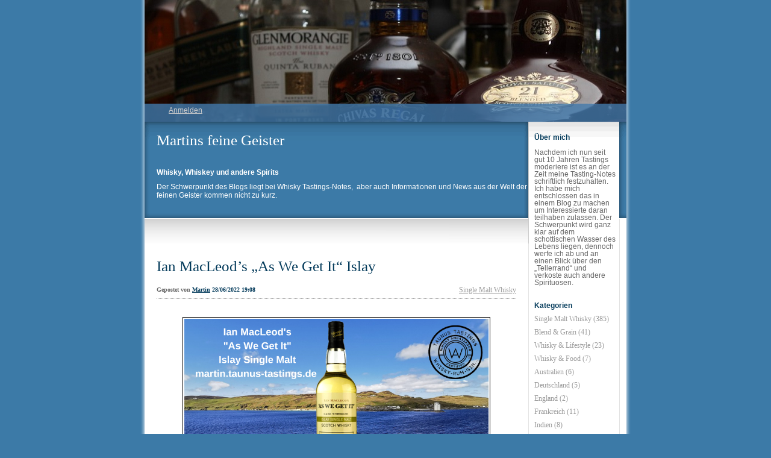

--- FILE ---
content_type: text/html; charset=UTF-8
request_url: https://martin.taunus-tastings.de/tag/ian-macleod/
body_size: 15091
content:


<!DOCTYPE html>
<html lang="de">
<head>
	<meta charset="UTF-8" />
    <meta http-equiv="Content-Type" content="text/html"  />
    <!-- Mobile Specific Metas ================================================== -->

    <meta name="viewport" content="width=device-width, initial-scale=1">

    <link rel="profile" href="https://gmpg.org/xfn/11"/>
    <link rel="pingback" href="https://martin.taunus-tastings.de/xmlrpc.php"/>
    <meta name='robots' content='index, follow, max-image-preview:large, max-snippet:-1, max-video-preview:-1' />

	<!-- This site is optimized with the Yoast SEO plugin v26.6 - https://yoast.com/wordpress/plugins/seo/ -->
	<title>Ian Macleod Archive - Martins feine Geister</title>
	<link rel="canonical" href="https://martin.taunus-tastings.de/tag/ian-macleod/" />
	<meta property="og:locale" content="de_DE" />
	<meta property="og:type" content="article" />
	<meta property="og:title" content="Ian Macleod Archive - Martins feine Geister" />
	<meta property="og:url" content="https://martin.taunus-tastings.de/tag/ian-macleod/" />
	<meta property="og:site_name" content="Martins feine Geister" />
	<meta name="twitter:card" content="summary_large_image" />
	<script type="application/ld+json" class="yoast-schema-graph">{"@context":"https://schema.org","@graph":[{"@type":"CollectionPage","@id":"https://martin.taunus-tastings.de/tag/ian-macleod/","url":"https://martin.taunus-tastings.de/tag/ian-macleod/","name":"Ian Macleod Archive - Martins feine Geister","isPartOf":{"@id":"https://martin.taunus-tastings.de/#website"},"breadcrumb":{"@id":"https://martin.taunus-tastings.de/tag/ian-macleod/#breadcrumb"},"inLanguage":"de"},{"@type":"BreadcrumbList","@id":"https://martin.taunus-tastings.de/tag/ian-macleod/#breadcrumb","itemListElement":[{"@type":"ListItem","position":1,"name":"Startseite","item":"https://martin.taunus-tastings.de/"},{"@type":"ListItem","position":2,"name":"Ian Macleod"}]},{"@type":"WebSite","@id":"https://martin.taunus-tastings.de/#website","url":"https://martin.taunus-tastings.de/","name":"Martins feine Geister","description":"Tastingnotes für Whiskys und andere Spirituosen","potentialAction":[{"@type":"SearchAction","target":{"@type":"EntryPoint","urlTemplate":"https://martin.taunus-tastings.de/?s={search_term_string}"},"query-input":{"@type":"PropertyValueSpecification","valueRequired":true,"valueName":"search_term_string"}}],"inLanguage":"de"}]}</script>
	<!-- / Yoast SEO plugin. -->


<link rel='dns-prefetch' href='//ilo-static.cdn-one.com' />
<link rel="alternate" type="application/rss+xml" title="Martins feine Geister &raquo; Feed" href="https://martin.taunus-tastings.de/feed/" />
<link rel="alternate" type="application/rss+xml" title="Martins feine Geister &raquo; Kommentar-Feed" href="https://martin.taunus-tastings.de/comments/feed/" />
<link rel="alternate" type="application/rss+xml" title="Martins feine Geister &raquo; Ian Macleod Schlagwort-Feed" href="https://martin.taunus-tastings.de/tag/ian-macleod/feed/" />
<style id='wp-img-auto-sizes-contain-inline-css' type='text/css'>
img:is([sizes=auto i],[sizes^="auto," i]){contain-intrinsic-size:3000px 1500px}
/*# sourceURL=wp-img-auto-sizes-contain-inline-css */
</style>
<style id='wp-emoji-styles-inline-css' type='text/css'>

	img.wp-smiley, img.emoji {
		display: inline !important;
		border: none !important;
		box-shadow: none !important;
		height: 1em !important;
		width: 1em !important;
		margin: 0 0.07em !important;
		vertical-align: -0.1em !important;
		background: none !important;
		padding: 0 !important;
	}
/*# sourceURL=wp-emoji-styles-inline-css */
</style>
<style id='wp-block-library-inline-css' type='text/css'>
:root{--wp-block-synced-color:#7a00df;--wp-block-synced-color--rgb:122,0,223;--wp-bound-block-color:var(--wp-block-synced-color);--wp-editor-canvas-background:#ddd;--wp-admin-theme-color:#007cba;--wp-admin-theme-color--rgb:0,124,186;--wp-admin-theme-color-darker-10:#006ba1;--wp-admin-theme-color-darker-10--rgb:0,107,160.5;--wp-admin-theme-color-darker-20:#005a87;--wp-admin-theme-color-darker-20--rgb:0,90,135;--wp-admin-border-width-focus:2px}@media (min-resolution:192dpi){:root{--wp-admin-border-width-focus:1.5px}}.wp-element-button{cursor:pointer}:root .has-very-light-gray-background-color{background-color:#eee}:root .has-very-dark-gray-background-color{background-color:#313131}:root .has-very-light-gray-color{color:#eee}:root .has-very-dark-gray-color{color:#313131}:root .has-vivid-green-cyan-to-vivid-cyan-blue-gradient-background{background:linear-gradient(135deg,#00d084,#0693e3)}:root .has-purple-crush-gradient-background{background:linear-gradient(135deg,#34e2e4,#4721fb 50%,#ab1dfe)}:root .has-hazy-dawn-gradient-background{background:linear-gradient(135deg,#faaca8,#dad0ec)}:root .has-subdued-olive-gradient-background{background:linear-gradient(135deg,#fafae1,#67a671)}:root .has-atomic-cream-gradient-background{background:linear-gradient(135deg,#fdd79a,#004a59)}:root .has-nightshade-gradient-background{background:linear-gradient(135deg,#330968,#31cdcf)}:root .has-midnight-gradient-background{background:linear-gradient(135deg,#020381,#2874fc)}:root{--wp--preset--font-size--normal:16px;--wp--preset--font-size--huge:42px}.has-regular-font-size{font-size:1em}.has-larger-font-size{font-size:2.625em}.has-normal-font-size{font-size:var(--wp--preset--font-size--normal)}.has-huge-font-size{font-size:var(--wp--preset--font-size--huge)}.has-text-align-center{text-align:center}.has-text-align-left{text-align:left}.has-text-align-right{text-align:right}.has-fit-text{white-space:nowrap!important}#end-resizable-editor-section{display:none}.aligncenter{clear:both}.items-justified-left{justify-content:flex-start}.items-justified-center{justify-content:center}.items-justified-right{justify-content:flex-end}.items-justified-space-between{justify-content:space-between}.screen-reader-text{border:0;clip-path:inset(50%);height:1px;margin:-1px;overflow:hidden;padding:0;position:absolute;width:1px;word-wrap:normal!important}.screen-reader-text:focus{background-color:#ddd;clip-path:none;color:#444;display:block;font-size:1em;height:auto;left:5px;line-height:normal;padding:15px 23px 14px;text-decoration:none;top:5px;width:auto;z-index:100000}html :where(.has-border-color){border-style:solid}html :where([style*=border-top-color]){border-top-style:solid}html :where([style*=border-right-color]){border-right-style:solid}html :where([style*=border-bottom-color]){border-bottom-style:solid}html :where([style*=border-left-color]){border-left-style:solid}html :where([style*=border-width]){border-style:solid}html :where([style*=border-top-width]){border-top-style:solid}html :where([style*=border-right-width]){border-right-style:solid}html :where([style*=border-bottom-width]){border-bottom-style:solid}html :where([style*=border-left-width]){border-left-style:solid}html :where(img[class*=wp-image-]){height:auto;max-width:100%}:where(figure){margin:0 0 1em}html :where(.is-position-sticky){--wp-admin--admin-bar--position-offset:var(--wp-admin--admin-bar--height,0px)}@media screen and (max-width:600px){html :where(.is-position-sticky){--wp-admin--admin-bar--position-offset:0px}}

/*# sourceURL=wp-block-library-inline-css */
</style><style id='wp-block-heading-inline-css' type='text/css'>
h1:where(.wp-block-heading).has-background,h2:where(.wp-block-heading).has-background,h3:where(.wp-block-heading).has-background,h4:where(.wp-block-heading).has-background,h5:where(.wp-block-heading).has-background,h6:where(.wp-block-heading).has-background{padding:1.25em 2.375em}h1.has-text-align-left[style*=writing-mode]:where([style*=vertical-lr]),h1.has-text-align-right[style*=writing-mode]:where([style*=vertical-rl]),h2.has-text-align-left[style*=writing-mode]:where([style*=vertical-lr]),h2.has-text-align-right[style*=writing-mode]:where([style*=vertical-rl]),h3.has-text-align-left[style*=writing-mode]:where([style*=vertical-lr]),h3.has-text-align-right[style*=writing-mode]:where([style*=vertical-rl]),h4.has-text-align-left[style*=writing-mode]:where([style*=vertical-lr]),h4.has-text-align-right[style*=writing-mode]:where([style*=vertical-rl]),h5.has-text-align-left[style*=writing-mode]:where([style*=vertical-lr]),h5.has-text-align-right[style*=writing-mode]:where([style*=vertical-rl]),h6.has-text-align-left[style*=writing-mode]:where([style*=vertical-lr]),h6.has-text-align-right[style*=writing-mode]:where([style*=vertical-rl]){rotate:180deg}
/*# sourceURL=https://martin.taunus-tastings.de/wp-includes/blocks/heading/style.min.css */
</style>
<style id='wp-block-image-inline-css' type='text/css'>
.wp-block-image>a,.wp-block-image>figure>a{display:inline-block}.wp-block-image img{box-sizing:border-box;height:auto;max-width:100%;vertical-align:bottom}@media not (prefers-reduced-motion){.wp-block-image img.hide{visibility:hidden}.wp-block-image img.show{animation:show-content-image .4s}}.wp-block-image[style*=border-radius] img,.wp-block-image[style*=border-radius]>a{border-radius:inherit}.wp-block-image.has-custom-border img{box-sizing:border-box}.wp-block-image.aligncenter{text-align:center}.wp-block-image.alignfull>a,.wp-block-image.alignwide>a{width:100%}.wp-block-image.alignfull img,.wp-block-image.alignwide img{height:auto;width:100%}.wp-block-image .aligncenter,.wp-block-image .alignleft,.wp-block-image .alignright,.wp-block-image.aligncenter,.wp-block-image.alignleft,.wp-block-image.alignright{display:table}.wp-block-image .aligncenter>figcaption,.wp-block-image .alignleft>figcaption,.wp-block-image .alignright>figcaption,.wp-block-image.aligncenter>figcaption,.wp-block-image.alignleft>figcaption,.wp-block-image.alignright>figcaption{caption-side:bottom;display:table-caption}.wp-block-image .alignleft{float:left;margin:.5em 1em .5em 0}.wp-block-image .alignright{float:right;margin:.5em 0 .5em 1em}.wp-block-image .aligncenter{margin-left:auto;margin-right:auto}.wp-block-image :where(figcaption){margin-bottom:1em;margin-top:.5em}.wp-block-image.is-style-circle-mask img{border-radius:9999px}@supports ((-webkit-mask-image:none) or (mask-image:none)) or (-webkit-mask-image:none){.wp-block-image.is-style-circle-mask img{border-radius:0;-webkit-mask-image:url('data:image/svg+xml;utf8,<svg viewBox="0 0 100 100" xmlns="http://www.w3.org/2000/svg"><circle cx="50" cy="50" r="50"/></svg>');mask-image:url('data:image/svg+xml;utf8,<svg viewBox="0 0 100 100" xmlns="http://www.w3.org/2000/svg"><circle cx="50" cy="50" r="50"/></svg>');mask-mode:alpha;-webkit-mask-position:center;mask-position:center;-webkit-mask-repeat:no-repeat;mask-repeat:no-repeat;-webkit-mask-size:contain;mask-size:contain}}:root :where(.wp-block-image.is-style-rounded img,.wp-block-image .is-style-rounded img){border-radius:9999px}.wp-block-image figure{margin:0}.wp-lightbox-container{display:flex;flex-direction:column;position:relative}.wp-lightbox-container img{cursor:zoom-in}.wp-lightbox-container img:hover+button{opacity:1}.wp-lightbox-container button{align-items:center;backdrop-filter:blur(16px) saturate(180%);background-color:#5a5a5a40;border:none;border-radius:4px;cursor:zoom-in;display:flex;height:20px;justify-content:center;opacity:0;padding:0;position:absolute;right:16px;text-align:center;top:16px;width:20px;z-index:100}@media not (prefers-reduced-motion){.wp-lightbox-container button{transition:opacity .2s ease}}.wp-lightbox-container button:focus-visible{outline:3px auto #5a5a5a40;outline:3px auto -webkit-focus-ring-color;outline-offset:3px}.wp-lightbox-container button:hover{cursor:pointer;opacity:1}.wp-lightbox-container button:focus{opacity:1}.wp-lightbox-container button:focus,.wp-lightbox-container button:hover,.wp-lightbox-container button:not(:hover):not(:active):not(.has-background){background-color:#5a5a5a40;border:none}.wp-lightbox-overlay{box-sizing:border-box;cursor:zoom-out;height:100vh;left:0;overflow:hidden;position:fixed;top:0;visibility:hidden;width:100%;z-index:100000}.wp-lightbox-overlay .close-button{align-items:center;cursor:pointer;display:flex;justify-content:center;min-height:40px;min-width:40px;padding:0;position:absolute;right:calc(env(safe-area-inset-right) + 16px);top:calc(env(safe-area-inset-top) + 16px);z-index:5000000}.wp-lightbox-overlay .close-button:focus,.wp-lightbox-overlay .close-button:hover,.wp-lightbox-overlay .close-button:not(:hover):not(:active):not(.has-background){background:none;border:none}.wp-lightbox-overlay .lightbox-image-container{height:var(--wp--lightbox-container-height);left:50%;overflow:hidden;position:absolute;top:50%;transform:translate(-50%,-50%);transform-origin:top left;width:var(--wp--lightbox-container-width);z-index:9999999999}.wp-lightbox-overlay .wp-block-image{align-items:center;box-sizing:border-box;display:flex;height:100%;justify-content:center;margin:0;position:relative;transform-origin:0 0;width:100%;z-index:3000000}.wp-lightbox-overlay .wp-block-image img{height:var(--wp--lightbox-image-height);min-height:var(--wp--lightbox-image-height);min-width:var(--wp--lightbox-image-width);width:var(--wp--lightbox-image-width)}.wp-lightbox-overlay .wp-block-image figcaption{display:none}.wp-lightbox-overlay button{background:none;border:none}.wp-lightbox-overlay .scrim{background-color:#fff;height:100%;opacity:.9;position:absolute;width:100%;z-index:2000000}.wp-lightbox-overlay.active{visibility:visible}@media not (prefers-reduced-motion){.wp-lightbox-overlay.active{animation:turn-on-visibility .25s both}.wp-lightbox-overlay.active img{animation:turn-on-visibility .35s both}.wp-lightbox-overlay.show-closing-animation:not(.active){animation:turn-off-visibility .35s both}.wp-lightbox-overlay.show-closing-animation:not(.active) img{animation:turn-off-visibility .25s both}.wp-lightbox-overlay.zoom.active{animation:none;opacity:1;visibility:visible}.wp-lightbox-overlay.zoom.active .lightbox-image-container{animation:lightbox-zoom-in .4s}.wp-lightbox-overlay.zoom.active .lightbox-image-container img{animation:none}.wp-lightbox-overlay.zoom.active .scrim{animation:turn-on-visibility .4s forwards}.wp-lightbox-overlay.zoom.show-closing-animation:not(.active){animation:none}.wp-lightbox-overlay.zoom.show-closing-animation:not(.active) .lightbox-image-container{animation:lightbox-zoom-out .4s}.wp-lightbox-overlay.zoom.show-closing-animation:not(.active) .lightbox-image-container img{animation:none}.wp-lightbox-overlay.zoom.show-closing-animation:not(.active) .scrim{animation:turn-off-visibility .4s forwards}}@keyframes show-content-image{0%{visibility:hidden}99%{visibility:hidden}to{visibility:visible}}@keyframes turn-on-visibility{0%{opacity:0}to{opacity:1}}@keyframes turn-off-visibility{0%{opacity:1;visibility:visible}99%{opacity:0;visibility:visible}to{opacity:0;visibility:hidden}}@keyframes lightbox-zoom-in{0%{transform:translate(calc((-100vw + var(--wp--lightbox-scrollbar-width))/2 + var(--wp--lightbox-initial-left-position)),calc(-50vh + var(--wp--lightbox-initial-top-position))) scale(var(--wp--lightbox-scale))}to{transform:translate(-50%,-50%) scale(1)}}@keyframes lightbox-zoom-out{0%{transform:translate(-50%,-50%) scale(1);visibility:visible}99%{visibility:visible}to{transform:translate(calc((-100vw + var(--wp--lightbox-scrollbar-width))/2 + var(--wp--lightbox-initial-left-position)),calc(-50vh + var(--wp--lightbox-initial-top-position))) scale(var(--wp--lightbox-scale));visibility:hidden}}
/*# sourceURL=https://martin.taunus-tastings.de/wp-includes/blocks/image/style.min.css */
</style>
<style id='wp-block-list-inline-css' type='text/css'>
ol,ul{box-sizing:border-box}:root :where(.wp-block-list.has-background){padding:1.25em 2.375em}
/*# sourceURL=https://martin.taunus-tastings.de/wp-includes/blocks/list/style.min.css */
</style>
<style id='wp-block-columns-inline-css' type='text/css'>
.wp-block-columns{box-sizing:border-box;display:flex;flex-wrap:wrap!important}@media (min-width:782px){.wp-block-columns{flex-wrap:nowrap!important}}.wp-block-columns{align-items:normal!important}.wp-block-columns.are-vertically-aligned-top{align-items:flex-start}.wp-block-columns.are-vertically-aligned-center{align-items:center}.wp-block-columns.are-vertically-aligned-bottom{align-items:flex-end}@media (max-width:781px){.wp-block-columns:not(.is-not-stacked-on-mobile)>.wp-block-column{flex-basis:100%!important}}@media (min-width:782px){.wp-block-columns:not(.is-not-stacked-on-mobile)>.wp-block-column{flex-basis:0;flex-grow:1}.wp-block-columns:not(.is-not-stacked-on-mobile)>.wp-block-column[style*=flex-basis]{flex-grow:0}}.wp-block-columns.is-not-stacked-on-mobile{flex-wrap:nowrap!important}.wp-block-columns.is-not-stacked-on-mobile>.wp-block-column{flex-basis:0;flex-grow:1}.wp-block-columns.is-not-stacked-on-mobile>.wp-block-column[style*=flex-basis]{flex-grow:0}:where(.wp-block-columns){margin-bottom:1.75em}:where(.wp-block-columns.has-background){padding:1.25em 2.375em}.wp-block-column{flex-grow:1;min-width:0;overflow-wrap:break-word;word-break:break-word}.wp-block-column.is-vertically-aligned-top{align-self:flex-start}.wp-block-column.is-vertically-aligned-center{align-self:center}.wp-block-column.is-vertically-aligned-bottom{align-self:flex-end}.wp-block-column.is-vertically-aligned-stretch{align-self:stretch}.wp-block-column.is-vertically-aligned-bottom,.wp-block-column.is-vertically-aligned-center,.wp-block-column.is-vertically-aligned-top{width:100%}
/*# sourceURL=https://martin.taunus-tastings.de/wp-includes/blocks/columns/style.min.css */
</style>
<style id='wp-block-paragraph-inline-css' type='text/css'>
.is-small-text{font-size:.875em}.is-regular-text{font-size:1em}.is-large-text{font-size:2.25em}.is-larger-text{font-size:3em}.has-drop-cap:not(:focus):first-letter{float:left;font-size:8.4em;font-style:normal;font-weight:100;line-height:.68;margin:.05em .1em 0 0;text-transform:uppercase}body.rtl .has-drop-cap:not(:focus):first-letter{float:none;margin-left:.1em}p.has-drop-cap.has-background{overflow:hidden}:root :where(p.has-background){padding:1.25em 2.375em}:where(p.has-text-color:not(.has-link-color)) a{color:inherit}p.has-text-align-left[style*="writing-mode:vertical-lr"],p.has-text-align-right[style*="writing-mode:vertical-rl"]{rotate:180deg}
/*# sourceURL=https://martin.taunus-tastings.de/wp-includes/blocks/paragraph/style.min.css */
</style>
<style id='global-styles-inline-css' type='text/css'>
:root{--wp--preset--aspect-ratio--square: 1;--wp--preset--aspect-ratio--4-3: 4/3;--wp--preset--aspect-ratio--3-4: 3/4;--wp--preset--aspect-ratio--3-2: 3/2;--wp--preset--aspect-ratio--2-3: 2/3;--wp--preset--aspect-ratio--16-9: 16/9;--wp--preset--aspect-ratio--9-16: 9/16;--wp--preset--color--black: #000000;--wp--preset--color--cyan-bluish-gray: #abb8c3;--wp--preset--color--white: #ffffff;--wp--preset--color--pale-pink: #f78da7;--wp--preset--color--vivid-red: #cf2e2e;--wp--preset--color--luminous-vivid-orange: #ff6900;--wp--preset--color--luminous-vivid-amber: #fcb900;--wp--preset--color--light-green-cyan: #7bdcb5;--wp--preset--color--vivid-green-cyan: #00d084;--wp--preset--color--pale-cyan-blue: #8ed1fc;--wp--preset--color--vivid-cyan-blue: #0693e3;--wp--preset--color--vivid-purple: #9b51e0;--wp--preset--gradient--vivid-cyan-blue-to-vivid-purple: linear-gradient(135deg,rgb(6,147,227) 0%,rgb(155,81,224) 100%);--wp--preset--gradient--light-green-cyan-to-vivid-green-cyan: linear-gradient(135deg,rgb(122,220,180) 0%,rgb(0,208,130) 100%);--wp--preset--gradient--luminous-vivid-amber-to-luminous-vivid-orange: linear-gradient(135deg,rgb(252,185,0) 0%,rgb(255,105,0) 100%);--wp--preset--gradient--luminous-vivid-orange-to-vivid-red: linear-gradient(135deg,rgb(255,105,0) 0%,rgb(207,46,46) 100%);--wp--preset--gradient--very-light-gray-to-cyan-bluish-gray: linear-gradient(135deg,rgb(238,238,238) 0%,rgb(169,184,195) 100%);--wp--preset--gradient--cool-to-warm-spectrum: linear-gradient(135deg,rgb(74,234,220) 0%,rgb(151,120,209) 20%,rgb(207,42,186) 40%,rgb(238,44,130) 60%,rgb(251,105,98) 80%,rgb(254,248,76) 100%);--wp--preset--gradient--blush-light-purple: linear-gradient(135deg,rgb(255,206,236) 0%,rgb(152,150,240) 100%);--wp--preset--gradient--blush-bordeaux: linear-gradient(135deg,rgb(254,205,165) 0%,rgb(254,45,45) 50%,rgb(107,0,62) 100%);--wp--preset--gradient--luminous-dusk: linear-gradient(135deg,rgb(255,203,112) 0%,rgb(199,81,192) 50%,rgb(65,88,208) 100%);--wp--preset--gradient--pale-ocean: linear-gradient(135deg,rgb(255,245,203) 0%,rgb(182,227,212) 50%,rgb(51,167,181) 100%);--wp--preset--gradient--electric-grass: linear-gradient(135deg,rgb(202,248,128) 0%,rgb(113,206,126) 100%);--wp--preset--gradient--midnight: linear-gradient(135deg,rgb(2,3,129) 0%,rgb(40,116,252) 100%);--wp--preset--font-size--small: 13px;--wp--preset--font-size--medium: 20px;--wp--preset--font-size--large: 36px;--wp--preset--font-size--x-large: 42px;--wp--preset--spacing--20: 0.44rem;--wp--preset--spacing--30: 0.67rem;--wp--preset--spacing--40: 1rem;--wp--preset--spacing--50: 1.5rem;--wp--preset--spacing--60: 2.25rem;--wp--preset--spacing--70: 3.38rem;--wp--preset--spacing--80: 5.06rem;--wp--preset--shadow--natural: 6px 6px 9px rgba(0, 0, 0, 0.2);--wp--preset--shadow--deep: 12px 12px 50px rgba(0, 0, 0, 0.4);--wp--preset--shadow--sharp: 6px 6px 0px rgba(0, 0, 0, 0.2);--wp--preset--shadow--outlined: 6px 6px 0px -3px rgb(255, 255, 255), 6px 6px rgb(0, 0, 0);--wp--preset--shadow--crisp: 6px 6px 0px rgb(0, 0, 0);}:where(.is-layout-flex){gap: 0.5em;}:where(.is-layout-grid){gap: 0.5em;}body .is-layout-flex{display: flex;}.is-layout-flex{flex-wrap: wrap;align-items: center;}.is-layout-flex > :is(*, div){margin: 0;}body .is-layout-grid{display: grid;}.is-layout-grid > :is(*, div){margin: 0;}:where(.wp-block-columns.is-layout-flex){gap: 2em;}:where(.wp-block-columns.is-layout-grid){gap: 2em;}:where(.wp-block-post-template.is-layout-flex){gap: 1.25em;}:where(.wp-block-post-template.is-layout-grid){gap: 1.25em;}.has-black-color{color: var(--wp--preset--color--black) !important;}.has-cyan-bluish-gray-color{color: var(--wp--preset--color--cyan-bluish-gray) !important;}.has-white-color{color: var(--wp--preset--color--white) !important;}.has-pale-pink-color{color: var(--wp--preset--color--pale-pink) !important;}.has-vivid-red-color{color: var(--wp--preset--color--vivid-red) !important;}.has-luminous-vivid-orange-color{color: var(--wp--preset--color--luminous-vivid-orange) !important;}.has-luminous-vivid-amber-color{color: var(--wp--preset--color--luminous-vivid-amber) !important;}.has-light-green-cyan-color{color: var(--wp--preset--color--light-green-cyan) !important;}.has-vivid-green-cyan-color{color: var(--wp--preset--color--vivid-green-cyan) !important;}.has-pale-cyan-blue-color{color: var(--wp--preset--color--pale-cyan-blue) !important;}.has-vivid-cyan-blue-color{color: var(--wp--preset--color--vivid-cyan-blue) !important;}.has-vivid-purple-color{color: var(--wp--preset--color--vivid-purple) !important;}.has-black-background-color{background-color: var(--wp--preset--color--black) !important;}.has-cyan-bluish-gray-background-color{background-color: var(--wp--preset--color--cyan-bluish-gray) !important;}.has-white-background-color{background-color: var(--wp--preset--color--white) !important;}.has-pale-pink-background-color{background-color: var(--wp--preset--color--pale-pink) !important;}.has-vivid-red-background-color{background-color: var(--wp--preset--color--vivid-red) !important;}.has-luminous-vivid-orange-background-color{background-color: var(--wp--preset--color--luminous-vivid-orange) !important;}.has-luminous-vivid-amber-background-color{background-color: var(--wp--preset--color--luminous-vivid-amber) !important;}.has-light-green-cyan-background-color{background-color: var(--wp--preset--color--light-green-cyan) !important;}.has-vivid-green-cyan-background-color{background-color: var(--wp--preset--color--vivid-green-cyan) !important;}.has-pale-cyan-blue-background-color{background-color: var(--wp--preset--color--pale-cyan-blue) !important;}.has-vivid-cyan-blue-background-color{background-color: var(--wp--preset--color--vivid-cyan-blue) !important;}.has-vivid-purple-background-color{background-color: var(--wp--preset--color--vivid-purple) !important;}.has-black-border-color{border-color: var(--wp--preset--color--black) !important;}.has-cyan-bluish-gray-border-color{border-color: var(--wp--preset--color--cyan-bluish-gray) !important;}.has-white-border-color{border-color: var(--wp--preset--color--white) !important;}.has-pale-pink-border-color{border-color: var(--wp--preset--color--pale-pink) !important;}.has-vivid-red-border-color{border-color: var(--wp--preset--color--vivid-red) !important;}.has-luminous-vivid-orange-border-color{border-color: var(--wp--preset--color--luminous-vivid-orange) !important;}.has-luminous-vivid-amber-border-color{border-color: var(--wp--preset--color--luminous-vivid-amber) !important;}.has-light-green-cyan-border-color{border-color: var(--wp--preset--color--light-green-cyan) !important;}.has-vivid-green-cyan-border-color{border-color: var(--wp--preset--color--vivid-green-cyan) !important;}.has-pale-cyan-blue-border-color{border-color: var(--wp--preset--color--pale-cyan-blue) !important;}.has-vivid-cyan-blue-border-color{border-color: var(--wp--preset--color--vivid-cyan-blue) !important;}.has-vivid-purple-border-color{border-color: var(--wp--preset--color--vivid-purple) !important;}.has-vivid-cyan-blue-to-vivid-purple-gradient-background{background: var(--wp--preset--gradient--vivid-cyan-blue-to-vivid-purple) !important;}.has-light-green-cyan-to-vivid-green-cyan-gradient-background{background: var(--wp--preset--gradient--light-green-cyan-to-vivid-green-cyan) !important;}.has-luminous-vivid-amber-to-luminous-vivid-orange-gradient-background{background: var(--wp--preset--gradient--luminous-vivid-amber-to-luminous-vivid-orange) !important;}.has-luminous-vivid-orange-to-vivid-red-gradient-background{background: var(--wp--preset--gradient--luminous-vivid-orange-to-vivid-red) !important;}.has-very-light-gray-to-cyan-bluish-gray-gradient-background{background: var(--wp--preset--gradient--very-light-gray-to-cyan-bluish-gray) !important;}.has-cool-to-warm-spectrum-gradient-background{background: var(--wp--preset--gradient--cool-to-warm-spectrum) !important;}.has-blush-light-purple-gradient-background{background: var(--wp--preset--gradient--blush-light-purple) !important;}.has-blush-bordeaux-gradient-background{background: var(--wp--preset--gradient--blush-bordeaux) !important;}.has-luminous-dusk-gradient-background{background: var(--wp--preset--gradient--luminous-dusk) !important;}.has-pale-ocean-gradient-background{background: var(--wp--preset--gradient--pale-ocean) !important;}.has-electric-grass-gradient-background{background: var(--wp--preset--gradient--electric-grass) !important;}.has-midnight-gradient-background{background: var(--wp--preset--gradient--midnight) !important;}.has-small-font-size{font-size: var(--wp--preset--font-size--small) !important;}.has-medium-font-size{font-size: var(--wp--preset--font-size--medium) !important;}.has-large-font-size{font-size: var(--wp--preset--font-size--large) !important;}.has-x-large-font-size{font-size: var(--wp--preset--font-size--x-large) !important;}
:where(.wp-block-columns.is-layout-flex){gap: 2em;}:where(.wp-block-columns.is-layout-grid){gap: 2em;}
/*# sourceURL=global-styles-inline-css */
</style>
<style id='core-block-supports-inline-css' type='text/css'>
.wp-container-core-columns-is-layout-9d6595d7{flex-wrap:nowrap;}
/*# sourceURL=core-block-supports-inline-css */
</style>

<style id='classic-theme-styles-inline-css' type='text/css'>
/*! This file is auto-generated */
.wp-block-button__link{color:#fff;background-color:#32373c;border-radius:9999px;box-shadow:none;text-decoration:none;padding:calc(.667em + 2px) calc(1.333em + 2px);font-size:1.125em}.wp-block-file__button{background:#32373c;color:#fff;text-decoration:none}
/*# sourceURL=/wp-includes/css/classic-themes.min.css */
</style>
<link rel='stylesheet' id='bluebear_default_css-css' href='https://usercontent.one/wp/martin.taunus-tastings.de/wp-content/themes/onecom-ilotheme/assets/css/default.css?ver=4da944e3e86c66381ca7c8fa5fc60ede' type='text/css' media='all' />
<link rel='stylesheet' id='shinyboxcss-css' href='https://usercontent.one/wp/martin.taunus-tastings.de/wp-content/themes/onecom-ilotheme/assets/css/shinybox.min.css?ver=4da944e3e86c66381ca7c8fa5fc60ede' type='text/css' media='all' />
<link rel='stylesheet' id='bluebear_css-css' href='//ilo-static.cdn-one.com/iloapp/blog/css/bluebear.css?ver=4da944e3e86c66381ca7c8fa5fc60ede' type='text/css' media='all' />
<style id='bluebear_css-inline-css' type='text/css'>
/* generator: iloblog 1.0 */#headerDiv h1 a, #headerDiv h1 a:hover, #headerDiv h1 a:visited {color: #ffffff;font-family: Verdana;font-size: 25px;}#menuDiv h4 {color: #043B5B;line-height: 100%;font-family: Helvetica;font-size: 12px;}#menuDiv li a, #menuDiv li a:visited, a.categoryAnchor, a.categoryAnchor:visited,               #newPostAnchor, #loginDiv label {color: #999999;line-height: 100%;font-family: Verdana;font-size: 12px;}div.post h2 a, div.post h2 a:hover, div.post h2 a:visited {color: #043B5B;font-family: Verdana;font-size: 25px;}.time {color: #666666;font-family: Verdana;font-size: 10px;}div.post {color: #666666;line-height: 150%;font-family: Verdana;font-size: 12px;}div.post img {border-color: #000000;}div.comment {color: #666666;line-height: 150%;font-family: Verdana;font-size: 10px;}a:visited {color: #043B5B;}a, #aboutMeDiv a {color: #043B5B;}a:hover {color: #043B5B;}#loginDiv input.textfield, #loginDiv input.button, #newPostAnchor img {font-size: 12px;background-color: #ffffff;}
/*# sourceURL=bluebear_css-inline-css */
</style>
<link rel='stylesheet' id='bluebear_responsive-css' href='https://usercontent.one/wp/martin.taunus-tastings.de/wp-content/themes/onecom-ilotheme/assets/css/responsive.css?ver=4da944e3e86c66381ca7c8fa5fc60ede' type='text/css' media='all' />
<script type="text/javascript" src="https://usercontent.one/wp/martin.taunus-tastings.de/wp-content/plugins/stop-user-enumeration/frontend/js/frontend.js?ver=1.7.7" id="stop-user-enumeration-js" defer="defer" data-wp-strategy="defer"></script>
<script type="text/javascript" src="https://martin.taunus-tastings.de/wp-includes/js/jquery/jquery.min.js?ver=3.7.1" id="jquery-core-js"></script>
<script type="text/javascript" src="https://martin.taunus-tastings.de/wp-includes/js/jquery/jquery-migrate.min.js?ver=3.4.1" id="jquery-migrate-js"></script>
<link rel="https://api.w.org/" href="https://martin.taunus-tastings.de/wp-json/" /><link rel="alternate" title="JSON" type="application/json" href="https://martin.taunus-tastings.de/wp-json/wp/v2/tags/1424" /><link rel="EditURI" type="application/rsd+xml" title="RSD" href="https://martin.taunus-tastings.de/xmlrpc.php?rsd" />
<style>[class*=" icon-oc-"],[class^=icon-oc-]{speak:none;font-style:normal;font-weight:400;font-variant:normal;text-transform:none;line-height:1;-webkit-font-smoothing:antialiased;-moz-osx-font-smoothing:grayscale}.icon-oc-one-com-white-32px-fill:before{content:"901"}.icon-oc-one-com:before{content:"900"}#one-com-icon,.toplevel_page_onecom-wp .wp-menu-image{speak:none;display:flex;align-items:center;justify-content:center;text-transform:none;line-height:1;-webkit-font-smoothing:antialiased;-moz-osx-font-smoothing:grayscale}.onecom-wp-admin-bar-item>a,.toplevel_page_onecom-wp>.wp-menu-name{font-size:16px;font-weight:400;line-height:1}.toplevel_page_onecom-wp>.wp-menu-name img{width:69px;height:9px;}.wp-submenu-wrap.wp-submenu>.wp-submenu-head>img{width:88px;height:auto}.onecom-wp-admin-bar-item>a img{height:7px!important}.onecom-wp-admin-bar-item>a img,.toplevel_page_onecom-wp>.wp-menu-name img{opacity:.8}.onecom-wp-admin-bar-item.hover>a img,.toplevel_page_onecom-wp.wp-has-current-submenu>.wp-menu-name img,li.opensub>a.toplevel_page_onecom-wp>.wp-menu-name img{opacity:1}#one-com-icon:before,.onecom-wp-admin-bar-item>a:before,.toplevel_page_onecom-wp>.wp-menu-image:before{content:'';position:static!important;background-color:rgba(240,245,250,.4);border-radius:102px;width:18px;height:18px;padding:0!important}.onecom-wp-admin-bar-item>a:before{width:14px;height:14px}.onecom-wp-admin-bar-item.hover>a:before,.toplevel_page_onecom-wp.opensub>a>.wp-menu-image:before,.toplevel_page_onecom-wp.wp-has-current-submenu>.wp-menu-image:before{background-color:#76b82a}.onecom-wp-admin-bar-item>a{display:inline-flex!important;align-items:center;justify-content:center}#one-com-logo-wrapper{font-size:4em}#one-com-icon{vertical-align:middle}.imagify-welcome{display:none !important;}</style>        <!--Customizer CSS-->
        <style type="text/css">
                    </style>
        <!--/Customizer CSS-->
		    </head>
<body data-rsssl=1 class="archive tag tag-ian-macleod tag-1424 wp-theme-onecom-ilotheme bluebear">


<!-- START master wrapper -->
<div id="containerDiv">
	<!-- START banner container -->
    <div id="bannerDiv">
    <img src="https://usercontent.one/wp/martin.taunus-tastings.de/wp-content/uploads/imported-media/images/1488918210.jpg" alt="Blog Image" /></div>    <!-- END banner container -->


	<!-- START header div -->
    <div id="headerDiv">
    <div>
        <h1><a href="https://martin.taunus-tastings.de/">Martins feine Geister</a></h1>
        <h2 id='ilo_about_blog_title'>Whisky, Whiskey und andere Spirits</h2><p id='ilo_blog_description'><p>Der Schwerpunkt des Blogs liegt bei Whisky Tastings-Notes,  aber auch Informationen und News aus der Welt der feinen Geister kommen nicht zu kurz.</p></p>    </div>
</div>	<!-- END header div -->


	<!--- START main div --->
    <div id="mainDiv">

    
            <div class="post post-4497 type-post status-publish format-standard hentry category-category0 tag-ian-macleod tag-islay tag-scotch tag-singlemalt tag-tastingnotes tag-whisky tag-whiskytasting">
                <h2><a href="https://martin.taunus-tastings.de/2022/06/28/ian-macleods-as-we-get-it-islay/">Ian MacLeod&#8217;s &#8222;As We Get It&#8220; Islay</a></h2>

                <a class="categoryAnchor" href="https://martin.taunus-tastings.de/category/category0/" title="Single Malt Whisky" rel="nofollow">Single Malt Whisky</a>
                <span class="time"><span class="byline"> Gepostet von <span class="author vcard"><a class="url fn n" href="https://martin.taunus-tastings.de/author/martintaunus-tastings-de/">Martin</a></span></span><span class="posted-on"><span class="screen-reader-text">Posted on</span> <a href="https://martin.taunus-tastings.de/2022/06/28/" rel="bookmark" class="plain-link" datetime="2022-06-28T19:08:31+02:00">28/06/2022 19:08</a></span></span>

                <br>
                                <div class="post-content">
                    
<figure class="wp-block-image size-full"><img fetchpriority="high" decoding="async" width="810" height="450" src="https://usercontent.one/wp/martin.taunus-tastings.de/wp-content/uploads/2022/06/Ian-MacLeods-As-We-Get-It-Islay-Single-Malt.png" alt="Eine Flasche &quot;As We Get It&quot; Islay, im Hintergrund die Küste von Islay" class="wp-image-4498" srcset="https://usercontent.one/wp/martin.taunus-tastings.de/wp-content/uploads/2022/06/Ian-MacLeods-As-We-Get-It-Islay-Single-Malt.png 810w, https://usercontent.one/wp/martin.taunus-tastings.de/wp-content/uploads/2022/06/Ian-MacLeods-As-We-Get-It-Islay-Single-Malt-500x278.png 500w" sizes="(max-width: 810px) 100vw, 810px" /></figure>



<h2 class="wp-block-heading"><a><strong>Ian MacLeod&#8217;s &#8222;As We Get It&#8220; Islay Single Malt</strong></a></h2>



<p>Die Ian MacLeod &amp; Company LTD wurde 1933 als schottischer Whisky-Broker gegründet. Sie kauften, verkauften und handelten mit Produktionslosen aus den großen Brennereien Schottlands. Im Laufe der Jahre ist das Unternehmen ziemlich gewachsen, einschließlich mehr als drei Dutzend Eigenmarken und einer ungezählten Anzahl von Abfüllungen. Heute gehört sie der Familie Russell und handelt von Whiskys über Vodkas bis hin zu Rums, aber ihr Kerngeschäft ist immer noch Scotch Whisky.<br /><br />Eine ihrer kleineren Marken ist die &#8222;As We Get It&#8220; -Serie von Single Malts. Wie der Name schon sagt, besteht dieses Sortiment aus limitierten Editionen von Single Malts in Fassstärke ohne Hinzufügen von Farbstoffen. Der Haken ist, dass es ihnen vertraglich nicht erlaubt ist, die Destillerie, aus der diese Premiumdrams stammen, zu nennen. Aber man geht kein großes Risiko ein&#8230; die Leute der Ian Macleod &amp; Company machen einen sehr guten Job. Ich bin noch nicht enttäuscht worden.<br /><br />Dieser Islay Single Malt ist da keine Ausnahme. Auf traditionelle Weise direkt aus dem Fass abgefüllt, wird dieser nur aus den allerbesten Fässern mit sanften und gut gereiften Islay Single Malts hergestellt. Ich erkenne Kräuter- und Torfnoten, die sich mit Gerstenzucker und einem Hauch von Apfel vermischen. Um dann zu einem würzigen und reichhaltigen Abgang führen. Bei 58,9% vol. solltest du vielleicht ein paar Tropfen Wasser hinzufügen, damit sich die Aromen wirklich entfalten.</p>



<h2 class="wp-block-heading"><strong>Geschmacksnoten für diesen Whisky</strong></h2>



<p><strong>Farbe:</strong>&nbsp; Helles Stroh</p>



<p><strong>Aroma:</strong> Süße und würzige Aromen vermischen sich mit Torfrauch und Malz</p>



<p><strong>Geschmack:</strong> Weich und vollmundig mit Kräuter- und Torfnoten, die sich mit Gerstenzucker und einem Hauch von Apfel vermischen</p>



<p><strong>Abgang:</strong> Würzig und reichhaltig</p>



<div class="wp-block-columns is-layout-flex wp-container-core-columns-is-layout-9d6595d7 wp-block-columns-is-layout-flex">
<div class="wp-block-column is-layout-flow wp-block-column-is-layout-flow">
<p><strong>Die Fakten:</strong></p>



<ul class="wp-block-list">
<li>Region – Schottland / Islay</li>



<li>Kategorie – Scotch Single Malt Whisky</li>



<li>Alter – NAS</li>



<li>Alkohol – 58,9%</li>



<li>Distillery – Unbekannt</li>



<li>Abfüller &#8211; Ian MacLeod&#8217;s</li>
</ul>
</div>



<div class="wp-block-column is-layout-flow wp-block-column-is-layout-flow">
<iframe sandbox="allow-popups allow-scripts allow-modals allow-forms allow-same-origin" style="width:120px;height:240px;" marginwidth="0" marginheight="0" scrolling="no" frameborder="0" src="//ws-eu.amazon-adsystem.com/widgets/q?ServiceVersion=20070822&amp;OneJS=1&amp;Operation=GetAdHtml&amp;MarketPlace=DE&amp;source=ss&amp;ref=as_ss_li_til&amp;ad_type=product_link&amp;tracking_id=taunustasti0f-21&amp;language=de_DE&amp;marketplace=amazon&amp;region=DE&amp;placement=B011RILA0W&amp;asins=B011RILA0W&amp;linkId=15afef064c2f086df137a93ce6b2d19e&amp;show_border=true&amp;link_opens_in_new_window=true"></iframe>
</div>
</div>



<p>Ebenfalls verkostet: <a href="https://martin.taunus-tastings.de/2019/06/07/ian-macleods-as-we-get-it-highland-428/">Ian MacLeods „As We Get It“ Highland</a></p>



<p>Wenn Du dir selbst ein Bild von diesem Whisky machen möchtest und nicht gleich eine ganze Flasche kaufen willst bekommst Du, sofern noch vorhanden, hier ein <a href="https://www.whisky.de/forum/discussion/19020/martin-s-sampleliste-neu-glenfarclas-105/p1" target="_blank" rel="noreferrer noopener">Sample.</a><br /><br />Keine Lust alleine zu verkosten? Hier findest Du unsere öffentlichen <a href="https://gasthof-zur-ziegelhuette.regiondo.de/kategorien" target="_blank" rel="noreferrer noopener">Tastings.</a></p>



<p><a href="https://gasthof-zur-ziegelhuette.regiondo.de/kategorien" target="_blank" rel="noreferrer noopener"><br /></a><em>Die mit Sternchen (*) gekennzeichneten Links sind sogenannte Affiliate-Links. Wenn du auf so einen Affiliate-Link klickst und über diesen Link einkaufst, bekomme ich von dem betreffenden Online-Shop oder Anbieter eine Provision. Für dich verändert sich der Preis nicht. Desweiteren enthält der Beitrag unbezahlte Werbung, da Namensnennung.</em></p>
                </div>
                <br><br>

                <!-- Post Footer CTA links -->
                <ul class="cta-links">
                    <li class="commentLi"><a class="commentAnchor" href="https://martin.taunus-tastings.de/2022/06/28/ian-macleods-as-we-get-it-islay/#respond">
                            Kommentare(0)</a>
                        <span class="time niceURL">https://martin.taunus-tastings.de/?p=4497</span>
                    </li>

                    
                                            <li><a class="oc_post_share" href="javascript:void(0)" onclick="return false;">Teilen</a>
<table id="jsShareMenu" class="jsShareMenu" style="display: none;">
    <tbody>
        <tr>
            <th colspan="2">Choose site to share content on</th>
        </tr>
        <tr>
            <td><a target="_blank" href="https://www.facebook.com/sharer/sharer.php?u=https%3A%2F%2Fmartin.taunus-tastings.de%2F2022%2F06%2F28%2Fian-macleods-as-we-get-it-islay%2F" class="facebook">Facebook</a></td>
            <td><a target="_blank" href="https://www.linkedin.com/shareArticle?mini=true&url=https%3A%2F%2Fmartin.taunus-tastings.de%2F2022%2F06%2F28%2Fian-macleods-as-we-get-it-islay%2F&title=Ian+MacLeod%E2%80%99s+%E2%80%9EAs+We+Get+It%E2%80%9C+Islay" class="linkedin">LinkedIn</a></td>
        </tr>
        <tr>
            <td><a target="_blank" href="http://pinterest.com/pin/create/link/?url=https%3A%2F%2Fmartin.taunus-tastings.de%2F2022%2F06%2F28%2Fian-macleods-as-we-get-it-islay%2F&amp;description=Ian+MacLeod%E2%80%99s+%E2%80%9EAs+We+Get+It%E2%80%9C+Islay" class="pinterest">Pinterest</a></td>
            <td><a target="_blank" href="https://twitter.com/intent/tweet?text=Ian+MacLeod%E2%80%99s+%E2%80%9EAs+We+Get+It%E2%80%9C+Islay&amp;url=https%3A%2F%2Fmartin.taunus-tastings.de%2F2022%2F06%2F28%2Fian-macleods-as-we-get-it-islay%2F" class="twitter">Twitter</a></td>
        </tr>
    </tbody>
</table></li>
                    
                </ul>
                
            </div><!-- End of post -->

        
            <div class="post post-428 type-post status-publish format-standard hentry category-category0 tag-as-we-get-it tag-highland tag-ian-macleod tag-scotch tag-singlemalt tag-tastingnotes tag-whisky tag-whiskytasting">
                <h2><a href="https://martin.taunus-tastings.de/2019/06/07/ian-macleods-as-we-get-it-highland-428/">Ian MacLeods „As We Get It“ Highland</a></h2>

                <a class="categoryAnchor" href="https://martin.taunus-tastings.de/category/category0/" title="Single Malt Whisky" rel="nofollow">Single Malt Whisky</a>
                <span class="time"><span class="byline"> Gepostet von <span class="author vcard"><a class="url fn n" href="https://martin.taunus-tastings.de/author/martintaunus-tastings-de/">Martin</a></span></span><span class="posted-on"><span class="screen-reader-text">Posted on</span> <a href="https://martin.taunus-tastings.de/2019/06/07/" rel="bookmark" class="plain-link" datetime="2019-06-07T13:37:22+02:00">07/06/2019 13:37</a></span></span>

                <br>
                                <div class="post-content">
                    
<figure class="wp-block-image size-full"><img decoding="async" width="810" height="450" src="https://usercontent.one/wp/martin.taunus-tastings.de/wp-content/uploads/2022/05/aswegetit.jpg" alt="Eine Flasche Ian MacLeods „As We Get It“ Highland, im Hintergrund ein Sonnenuntergang in Schottland" class="wp-image-3938" srcset="https://usercontent.one/wp/martin.taunus-tastings.de/wp-content/uploads/2022/05/aswegetit.jpg 810w, https://usercontent.one/wp/martin.taunus-tastings.de/wp-content/uploads/2022/05/aswegetit-500x278.jpg 500w" sizes="(max-width: 810px) 100vw, 810px" /></figure>



<h2 class="wp-block-heading"><strong>Ian MacLeod´s &#8222;As We Get It&#8220; Highland Single Malt</strong></h2>



<p>Die Ian MacLeod &amp; Company LTD wurde 1933 als Händler für schottischen Whisky gegründet. Sie kauften, verkauftenn und handelte Produktionslose der größten Brennereien in Schottland. Im Laufe der Jahre ist das Unternehmen erheblich gewachsen, sie besitzen jetzt mehr als drei Dutzend Eigenmarken und haben eine Vielzahl von Handelsmarken im Angebote. Jetzt im Besitz der Familie Russell, führen sie eine breite Palette von Whiskys über Wodkas bis hin zu Rums, aber ihr Kerngeschäft ist immer noch der Scotch Whisky.</p>



<p>Eines ihrer kleineren Markenlabels ist das „As We Get It“ -Sortiment von Single Malts. Wie der Name schon sagt, umfasst dieses Sortiment eine begrenzte Anzahl von Single Malts in Fassstärke, ohne dass Farb- und Geschmacksstoffe hinzugefügt werden. Der Haken ist, dass sie vertraglich nicht die Brennereien identifizieren dürfen, aus der diese Premium-Drams stammen. Aber Du gehst hier keine großen Riskiken ein&#8230; die Ian Macleod &amp; Company hat einen guten Ruf und jede Flasche ist verdammt lecker. Ich wurden noch nie enttäuscht.</p>



<p>Der Ian MacLeods As We Get It Highland Single Malt schmeckt nach Obstgartenfrüchten, mit Sherrynoten und cremiger Milchschokolade. Bei einem Alkoholgehalt von 64,6% vol. helfen ein paar Tropfen Wasser, um die Aromen zum Blühen zu bringen.</p>



<h2 class="wp-block-heading"><strong>Geschmacksnoten für diesen Highland Single Malt</strong></h2>



<p><strong>Farbe: </strong>Bernstein</p>



<p><strong>Aroma:</strong> Kräftig mit Demerarazucker, cremiger Schokolade und Minze</p>



<p><strong>Geschmack: </strong>Getrocknetes Steinobst, Äpfel, Sherry, Eiche und Rancio</p>



<p><strong>Abgang: </strong>Lang und trocken mit Schokolade und Mandeln</p>



<iframe sandbox="allow-popups allow-scripts allow-modals allow-forms allow-same-origin" style="width:120px;height:240px;" marginwidth="0" marginheight="0" scrolling="no" frameborder="0" src="//ws-eu.amazon-adsystem.com/widgets/q?ServiceVersion=20070822&#038;OneJS=1&#038;Operation=GetAdHtml&#038;MarketPlace=DE&#038;source=ss&#038;ref=as_ss_li_til&#038;ad_type=product_link&#038;tracking_id=taunustasti0f-21&#038;language=de_DE&#038;marketplace=amazon&#038;region=DE&#038;placement=B00PUOZXNA&#038;asins=B00PUOZXNA&#038;linkId=2b24db9db5912c7e0b4ffffb3390a493&#038;show_border=true&#038;link_opens_in_new_window=true"></iframe>



<p><a href="https://martin.taunus-tastings.de/category/category0/">Weitere Single Malt Whiskys</a></p>



<p>Wenn Du dir selbst ein Bild von diesem Whisky machen möchtest und nicht gleich eine ganze Flasche kaufen willst bekommst Du, sofern noch vorhanden, hier ein <u><a href="https://www.whisky.de/forum/discussion/19020/martin-s-sampleliste" target="_blank" rel="noopener noreferrer">Sample</a></u>.</p>



<p>Keine Lust alleine zu verkosten? Hier findest Du unsere öffentlichen <u><a href="https://gasthof-zur-ziegelhuette.regiondo.de/kategorien" target="_blank" rel="noopener noreferrer">Tastings</a></u>.</p>



<p><em>Die mit Sternchen (*) gekennzeichneten Links sind sogenannte Affiliate-Links. Wenn du auf so einen Affiliate-Link klickst und über diesen Link einkaufst, bekomme ich von dem betreffenden Online-Shop oder Anbieter eine Provision. Für dich verändert sich der Preis nicht. Desweiteren enthält der Beitrag unbezahlte Werbung, da Namensnennung.</em></p>
                </div>
                <br><br>

                <!-- Post Footer CTA links -->
                <ul class="cta-links">
                    <li class="commentLi"><a class="commentAnchor" href="https://martin.taunus-tastings.de/2019/06/07/ian-macleods-as-we-get-it-highland-428/#respond">
                            Kommentare(0)</a>
                        <span class="time niceURL">https://martin.taunus-tastings.de/?p=428</span>
                    </li>

                    
                                            <li><a class="oc_post_share" href="javascript:void(0)" onclick="return false;">Teilen</a>
<table id="jsShareMenu" class="jsShareMenu" style="display: none;">
    <tbody>
        <tr>
            <th colspan="2">Choose site to share content on</th>
        </tr>
        <tr>
            <td><a target="_blank" href="https://www.facebook.com/sharer/sharer.php?u=https%3A%2F%2Fmartin.taunus-tastings.de%2F2019%2F06%2F07%2Fian-macleods-as-we-get-it-highland-428%2F" class="facebook">Facebook</a></td>
            <td><a target="_blank" href="https://www.linkedin.com/shareArticle?mini=true&url=https%3A%2F%2Fmartin.taunus-tastings.de%2F2019%2F06%2F07%2Fian-macleods-as-we-get-it-highland-428%2F&title=Ian+MacLeods+%E2%80%9EAs+We+Get+It%E2%80%9C+Highland" class="linkedin">LinkedIn</a></td>
        </tr>
        <tr>
            <td><a target="_blank" href="http://pinterest.com/pin/create/link/?url=https%3A%2F%2Fmartin.taunus-tastings.de%2F2019%2F06%2F07%2Fian-macleods-as-we-get-it-highland-428%2F&amp;description=Ian+MacLeods+%E2%80%9EAs+We+Get+It%E2%80%9C+Highland" class="pinterest">Pinterest</a></td>
            <td><a target="_blank" href="https://twitter.com/intent/tweet?text=Ian+MacLeods+%E2%80%9EAs+We+Get+It%E2%80%9C+Highland&amp;url=https%3A%2F%2Fmartin.taunus-tastings.de%2F2019%2F06%2F07%2Fian-macleods-as-we-get-it-highland-428%2F" class="twitter">Twitter</a></td>
        </tr>
    </tbody>
</table></li>
                    
                </ul>
                
            </div><!-- End of post -->

        
    
</div>	<!--- END main div --->


	<!--- START menu div --->
    <!--- START menu div --->
<div id="menuDiv">


    <!-- Right Sidebar Top -->
    <span id="ilo_about_me_status"></span>
    
    
    <div id="aboutMeDiv" class="menuBox" >
                    <h4 id="ilo_about_me_title">Über mich</h4>
                <hr>
                    <p id="ilo_about_me_description"><p>Nachdem ich nun seit gut 10 Jahren Tastings moderiere ist es an der Zeit meine Tasting-Notes schriftlich festzuhalten. Ich habe mich entschlossen das in einem Blog zu machen um Interessierte daran teilhaben zulassen. Der Schwerpunkt wird ganz klar auf dem schottischen Wasser des Lebens liegen, dennoch werfe ich ab und an einen Blick über den „Tellerrand“ und verkoste auch andere Spirituosen.</p></p>
            </div>


    <div id="categoriesDiv" class="menuBox">
        <h4>Kategorien</h4>

        <hr>
        <ul>
            <li><a href=https://martin.taunus-tastings.de/category/category0/>Single Malt Whisky (385)</a></li><li><a href=https://martin.taunus-tastings.de/category/category5/>Blend &amp; Grain (41)</a></li><li><a href=https://martin.taunus-tastings.de/category/category1/>Whisky &amp; Lifestyle (23)</a></li><li><a href=https://martin.taunus-tastings.de/category/category2/>Whisky &amp; Food (7)</a></li><li><a href=https://martin.taunus-tastings.de/category/category30/>Australien (6)</a></li><li><a href=https://martin.taunus-tastings.de/category/category21/>Deutschland (5)</a></li><li><a href=https://martin.taunus-tastings.de/category/category29/>England (2)</a></li><li><a href=https://martin.taunus-tastings.de/category/category27/>Frankreich (11)</a></li><li><a href=https://martin.taunus-tastings.de/category/category22/>Indien (8)</a></li><li><a href=https://martin.taunus-tastings.de/category/category18/>Irland (62)</a></li><li><a href=https://martin.taunus-tastings.de/category/category12/>Italien (5)</a></li><li><a href=https://martin.taunus-tastings.de/category/category11/>Japan (38)</a></li><li><a href=https://martin.taunus-tastings.de/category/category19/>Kanada (8)</a></li><li><a href=https://martin.taunus-tastings.de/category/category26/>Neuseeland (1)</a></li><li><a href=https://martin.taunus-tastings.de/category/category31/>Niederlande (1)</a></li><li><a href=https://martin.taunus-tastings.de/category/category25/>Schweden (6)</a></li><li><a href=https://martin.taunus-tastings.de/category/category13/>Schweiz (3)</a></li><li><a href=https://martin.taunus-tastings.de/category/category16/>Taiwan (7)</a></li><li><a href=https://martin.taunus-tastings.de/category/category6/>USA (79)</a></li><li><a href=https://martin.taunus-tastings.de/category/category28/>Wales (1)</a></li><li><a href=https://martin.taunus-tastings.de/category/category4/>Gin (102)</a></li><li><a href=https://martin.taunus-tastings.de/category/category8/>Rum &amp; Rhum (107)</a></li><li><a href=https://martin.taunus-tastings.de/category/category14/>Tequila / Mezcal (28)</a></li><li><a href=https://martin.taunus-tastings.de/category/category15/>Obstbrände (10)</a></li><li><a href=https://martin.taunus-tastings.de/category/category17/>Cognac, Brandy, Sherry (36)</a></li><li><a href=https://martin.taunus-tastings.de/category/category20/>Vodka (11)</a></li><li><a href=https://martin.taunus-tastings.de/category/category23/>Absinth (7)</a></li><li><a href=https://martin.taunus-tastings.de/category/category24/>Diverses (19)</a></li><li><a href=https://martin.taunus-tastings.de/category/category3/>Impressum / Datenschutz (1)</a></li>        </ul>


    </div>
    <div id="prevPostsDiv" class="menuBox">
        <h4>Kürzlich veröffentlicht</h4>
        <hr>
        <ul>
            <li><a href="https://martin.taunus-tastings.de/2025/12/11/macallan-smooth-arabica/">Macallan Smooth Arabica <br><span class="time posted-on">11/12/2025 17:52</span></a></li><li><a href="https://martin.taunus-tastings.de/2025/12/11/macallan-guardian-oak/">Macallan Guardian Oak <br><span class="time posted-on">11/12/2025 16:24</span></a></li><li><a href="https://martin.taunus-tastings.de/2025/12/09/macallan-rich-cacao/">Macallan Rich Cacao <br><span class="time posted-on">09/12/2025 15:41</span></a></li><li><a href="https://martin.taunus-tastings.de/2025/12/08/macallan-vibrant-oak/">Macallan Vibrant Oak <br><span class="time posted-on">08/12/2025 20:34</span></a></li><li><a href="https://martin.taunus-tastings.de/2025/12/07/macallan-green-meadow/">Macallan Green Meadow <br><span class="time posted-on">07/12/2025 10:23</span></a></li><li><a href="https://martin.taunus-tastings.de/2025/12/06/macallan-fine-cacao/">Macallan Fine Cacao <br><span class="time posted-on">06/12/2025 15:30</span></a></li><li><a href="https://martin.taunus-tastings.de/2025/12/05/bunnahabhain-40-jahre/">Bunnahabhain 40 Jahre <br><span class="time posted-on">05/12/2025 14:58</span></a></li><li><a href="https://martin.taunus-tastings.de/2025/12/04/rosebank-1991-gordon-macphail-31-jahre/">Rosebank 1991 Gordon &amp; MacPhail – 31 Jahre <br><span class="time posted-on">04/12/2025 16:40</span></a></li>        </ul>
    </div>
    <div id="loginDiv" class="menuBox">
        <h4>
                    </h4>
        <hr>
                    <ul>
                <li><a target="_parent" href="https://martin.taunus-tastings.de/wp-login.php">Anmelden</a></li>
            </ul>
            </div>
    <a id="rssAnchor" href="https://martin.taunus-tastings.de/feed/" title="RSS 2.0">
        <img src="https://usercontent.one/wp/martin.taunus-tastings.de/wp-content/themes/onecom-ilotheme/assets/images/smileys/rss.gif" alt="RSS Feed">
    </a>

    <!-- Right Sidebar Bottom -->
    <div id="search-2" class="widget widget_search menuBox"><form role="search" method="get" id="searchform" class="searchform" action="https://martin.taunus-tastings.de/">
    <div>
        <label class="screen-reader-text" for="s">Suche nach:</label>
        <input type="text" class="search-field" id="s"
               placeholder="Suchen …"
               value="" name="s"
               title="Suche nach:" />

        <input type="submit" id="searchsubmit" value="Search">
    </div>
</form></div>
</div>

<!--- END menu div --->	<!--- END menu div --->

<div style="clear:both"></div>
            <div id="footerDiv">
                    </div>
        <!-- Footer div -->
    
    </div>
    <!-- End of container div -->

    
    <script type="speculationrules">
{"prefetch":[{"source":"document","where":{"and":[{"href_matches":"/*"},{"not":{"href_matches":["/wp-*.php","/wp-admin/*","/wp-content/uploads/*","/wp-content/*","/wp-content/plugins/*","/wp-content/themes/onecom-ilotheme/*","/*\\?(.+)"]}},{"not":{"selector_matches":"a[rel~=\"nofollow\"]"}},{"not":{"selector_matches":".no-prefetch, .no-prefetch a"}}]},"eagerness":"conservative"}]}
</script>
<script>
//check if url has hash component, if so send ajax and redirect on response. If redirect_url is not
// present in response do nothing.
var urlHash = window.location.hash;
if (urlHash && urlHash.indexOf('#post') > -1) {
	var pid = urlHash.replace('#post', '');

	if(Number.isInteger(parseInt(pid))){
		var data = {
			action: 'ilo_post_redirect',
			pid: pid
		};
		jQuery.post('https://martin.taunus-tastings.de/wp-admin/admin-ajax.php', data).success(function(res, status) {
			if (res.redirect_url) {
				window.location.href = res.redirect_url;
			}
		});
	}    
}
</script>

<script type="text/javascript" src="https://usercontent.one/wp/martin.taunus-tastings.de/wp-content/themes/onecom-ilotheme/assets/js/shinybox.min.js?ver=0.2.2" id="shinyboxjs-js"></script>
<script type="text/javascript" src="https://usercontent.one/wp/martin.taunus-tastings.de/wp-content/themes/onecom-ilotheme/assets/js/blog.js?ver=0.2.2" id="blogjs-js"></script>
<script type="text/javascript" id="blogjs-js-after">
/* <![CDATA[ */
var ilo_sidebar = document.getElementById("menuDiv").clientHeight;
	document.getElementById("containerDiv").style.minHeight = ilo_sidebar+"px";
//# sourceURL=blogjs-js-after
/* ]]> */
</script>
<script id="wp-emoji-settings" type="application/json">
{"baseUrl":"https://s.w.org/images/core/emoji/17.0.2/72x72/","ext":".png","svgUrl":"https://s.w.org/images/core/emoji/17.0.2/svg/","svgExt":".svg","source":{"concatemoji":"https://martin.taunus-tastings.de/wp-includes/js/wp-emoji-release.min.js?ver=4da944e3e86c66381ca7c8fa5fc60ede"}}
</script>
<script type="module">
/* <![CDATA[ */
/*! This file is auto-generated */
const a=JSON.parse(document.getElementById("wp-emoji-settings").textContent),o=(window._wpemojiSettings=a,"wpEmojiSettingsSupports"),s=["flag","emoji"];function i(e){try{var t={supportTests:e,timestamp:(new Date).valueOf()};sessionStorage.setItem(o,JSON.stringify(t))}catch(e){}}function c(e,t,n){e.clearRect(0,0,e.canvas.width,e.canvas.height),e.fillText(t,0,0);t=new Uint32Array(e.getImageData(0,0,e.canvas.width,e.canvas.height).data);e.clearRect(0,0,e.canvas.width,e.canvas.height),e.fillText(n,0,0);const a=new Uint32Array(e.getImageData(0,0,e.canvas.width,e.canvas.height).data);return t.every((e,t)=>e===a[t])}function p(e,t){e.clearRect(0,0,e.canvas.width,e.canvas.height),e.fillText(t,0,0);var n=e.getImageData(16,16,1,1);for(let e=0;e<n.data.length;e++)if(0!==n.data[e])return!1;return!0}function u(e,t,n,a){switch(t){case"flag":return n(e,"\ud83c\udff3\ufe0f\u200d\u26a7\ufe0f","\ud83c\udff3\ufe0f\u200b\u26a7\ufe0f")?!1:!n(e,"\ud83c\udde8\ud83c\uddf6","\ud83c\udde8\u200b\ud83c\uddf6")&&!n(e,"\ud83c\udff4\udb40\udc67\udb40\udc62\udb40\udc65\udb40\udc6e\udb40\udc67\udb40\udc7f","\ud83c\udff4\u200b\udb40\udc67\u200b\udb40\udc62\u200b\udb40\udc65\u200b\udb40\udc6e\u200b\udb40\udc67\u200b\udb40\udc7f");case"emoji":return!a(e,"\ud83e\u1fac8")}return!1}function f(e,t,n,a){let r;const o=(r="undefined"!=typeof WorkerGlobalScope&&self instanceof WorkerGlobalScope?new OffscreenCanvas(300,150):document.createElement("canvas")).getContext("2d",{willReadFrequently:!0}),s=(o.textBaseline="top",o.font="600 32px Arial",{});return e.forEach(e=>{s[e]=t(o,e,n,a)}),s}function r(e){var t=document.createElement("script");t.src=e,t.defer=!0,document.head.appendChild(t)}a.supports={everything:!0,everythingExceptFlag:!0},new Promise(t=>{let n=function(){try{var e=JSON.parse(sessionStorage.getItem(o));if("object"==typeof e&&"number"==typeof e.timestamp&&(new Date).valueOf()<e.timestamp+604800&&"object"==typeof e.supportTests)return e.supportTests}catch(e){}return null}();if(!n){if("undefined"!=typeof Worker&&"undefined"!=typeof OffscreenCanvas&&"undefined"!=typeof URL&&URL.createObjectURL&&"undefined"!=typeof Blob)try{var e="postMessage("+f.toString()+"("+[JSON.stringify(s),u.toString(),c.toString(),p.toString()].join(",")+"));",a=new Blob([e],{type:"text/javascript"});const r=new Worker(URL.createObjectURL(a),{name:"wpTestEmojiSupports"});return void(r.onmessage=e=>{i(n=e.data),r.terminate(),t(n)})}catch(e){}i(n=f(s,u,c,p))}t(n)}).then(e=>{for(const n in e)a.supports[n]=e[n],a.supports.everything=a.supports.everything&&a.supports[n],"flag"!==n&&(a.supports.everythingExceptFlag=a.supports.everythingExceptFlag&&a.supports[n]);var t;a.supports.everythingExceptFlag=a.supports.everythingExceptFlag&&!a.supports.flag,a.supports.everything||((t=a.source||{}).concatemoji?r(t.concatemoji):t.wpemoji&&t.twemoji&&(r(t.twemoji),r(t.wpemoji)))});
//# sourceURL=https://martin.taunus-tastings.de/wp-includes/js/wp-emoji-loader.min.js
/* ]]> */
</script>
<script id="ocvars">var ocSiteMeta = {plugins: {"a3e4aa5d9179da09d8af9b6802f861a8": 1,"2c9812363c3c947e61f043af3c9852d0": 1,"b904efd4c2b650207df23db3e5b40c86": 1,"a3fe9dc9824eccbd72b7e5263258ab2c": 1}}</script>
    </body>
</html>